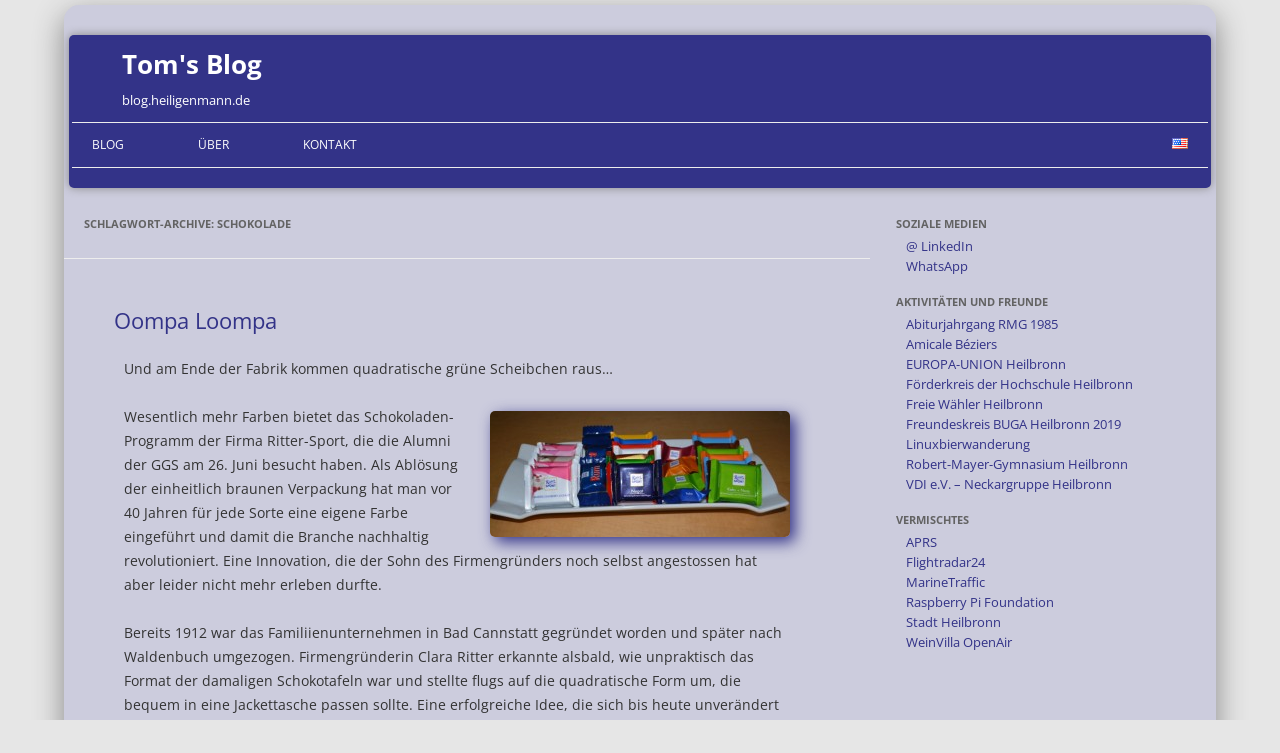

--- FILE ---
content_type: text/html; charset=UTF-8
request_url: https://blog.heiligenmann.de/tag/schokolade/
body_size: 8898
content:
<!DOCTYPE html>
<!--[if IE 7]>
<html class="ie ie7" lang="de-DE">
<![endif]-->
<!--[if IE 8]>
<html class="ie ie8" lang="de-DE">
<![endif]-->
<!--[if !(IE 7) | !(IE 8)  ]><!-->
<html lang="de-DE">
<!--<![endif]-->
<head>
<link rel="shortcut icon" href="https://blog.heiligenmann.de/wp-content/themes/heiligenmann/favicon.ico" />
<meta charset="UTF-8" />
<meta name="viewport" content="width=device-width" />
<title>Schokolade | Tom&#039;s Blog</title>
<link rel="profile" href="http://gmpg.org/xfn/11" />
<link rel="pingback" href="https://blog.heiligenmann.de/xmlrpc.php" />
<!--[if lt IE 9]>
<script src="https://blog.heiligenmann.de/wp-content/themes/twentytwelve/js/html5.js" type="text/javascript"></script>
<![endif]-->
<meta name='robots' content='max-image-preview:large' />
<link rel="alternate" type="application/rss+xml" title="Tom&#039;s Blog &raquo; Feed" href="https://blog.heiligenmann.de/de/feed/" />
<link rel="alternate" type="application/rss+xml" title="Tom&#039;s Blog &raquo; Kommentar-Feed" href="https://blog.heiligenmann.de/de/comments/feed/" />
<link rel="alternate" type="application/rss+xml" title="Tom&#039;s Blog &raquo; Schokolade Schlagwort-Feed" href="https://blog.heiligenmann.de/tag/schokolade/feed/" />
<script type="text/javascript">
/* <![CDATA[ */
window._wpemojiSettings = {"baseUrl":"https:\/\/s.w.org\/images\/core\/emoji\/15.0.3\/72x72\/","ext":".png","svgUrl":"https:\/\/s.w.org\/images\/core\/emoji\/15.0.3\/svg\/","svgExt":".svg","source":{"concatemoji":"https:\/\/blog.heiligenmann.de\/wp-includes\/js\/wp-emoji-release.min.js?ver=6.6.4"}};
/*! This file is auto-generated */
!function(i,n){var o,s,e;function c(e){try{var t={supportTests:e,timestamp:(new Date).valueOf()};sessionStorage.setItem(o,JSON.stringify(t))}catch(e){}}function p(e,t,n){e.clearRect(0,0,e.canvas.width,e.canvas.height),e.fillText(t,0,0);var t=new Uint32Array(e.getImageData(0,0,e.canvas.width,e.canvas.height).data),r=(e.clearRect(0,0,e.canvas.width,e.canvas.height),e.fillText(n,0,0),new Uint32Array(e.getImageData(0,0,e.canvas.width,e.canvas.height).data));return t.every(function(e,t){return e===r[t]})}function u(e,t,n){switch(t){case"flag":return n(e,"\ud83c\udff3\ufe0f\u200d\u26a7\ufe0f","\ud83c\udff3\ufe0f\u200b\u26a7\ufe0f")?!1:!n(e,"\ud83c\uddfa\ud83c\uddf3","\ud83c\uddfa\u200b\ud83c\uddf3")&&!n(e,"\ud83c\udff4\udb40\udc67\udb40\udc62\udb40\udc65\udb40\udc6e\udb40\udc67\udb40\udc7f","\ud83c\udff4\u200b\udb40\udc67\u200b\udb40\udc62\u200b\udb40\udc65\u200b\udb40\udc6e\u200b\udb40\udc67\u200b\udb40\udc7f");case"emoji":return!n(e,"\ud83d\udc26\u200d\u2b1b","\ud83d\udc26\u200b\u2b1b")}return!1}function f(e,t,n){var r="undefined"!=typeof WorkerGlobalScope&&self instanceof WorkerGlobalScope?new OffscreenCanvas(300,150):i.createElement("canvas"),a=r.getContext("2d",{willReadFrequently:!0}),o=(a.textBaseline="top",a.font="600 32px Arial",{});return e.forEach(function(e){o[e]=t(a,e,n)}),o}function t(e){var t=i.createElement("script");t.src=e,t.defer=!0,i.head.appendChild(t)}"undefined"!=typeof Promise&&(o="wpEmojiSettingsSupports",s=["flag","emoji"],n.supports={everything:!0,everythingExceptFlag:!0},e=new Promise(function(e){i.addEventListener("DOMContentLoaded",e,{once:!0})}),new Promise(function(t){var n=function(){try{var e=JSON.parse(sessionStorage.getItem(o));if("object"==typeof e&&"number"==typeof e.timestamp&&(new Date).valueOf()<e.timestamp+604800&&"object"==typeof e.supportTests)return e.supportTests}catch(e){}return null}();if(!n){if("undefined"!=typeof Worker&&"undefined"!=typeof OffscreenCanvas&&"undefined"!=typeof URL&&URL.createObjectURL&&"undefined"!=typeof Blob)try{var e="postMessage("+f.toString()+"("+[JSON.stringify(s),u.toString(),p.toString()].join(",")+"));",r=new Blob([e],{type:"text/javascript"}),a=new Worker(URL.createObjectURL(r),{name:"wpTestEmojiSupports"});return void(a.onmessage=function(e){c(n=e.data),a.terminate(),t(n)})}catch(e){}c(n=f(s,u,p))}t(n)}).then(function(e){for(var t in e)n.supports[t]=e[t],n.supports.everything=n.supports.everything&&n.supports[t],"flag"!==t&&(n.supports.everythingExceptFlag=n.supports.everythingExceptFlag&&n.supports[t]);n.supports.everythingExceptFlag=n.supports.everythingExceptFlag&&!n.supports.flag,n.DOMReady=!1,n.readyCallback=function(){n.DOMReady=!0}}).then(function(){return e}).then(function(){var e;n.supports.everything||(n.readyCallback(),(e=n.source||{}).concatemoji?t(e.concatemoji):e.wpemoji&&e.twemoji&&(t(e.twemoji),t(e.wpemoji)))}))}((window,document),window._wpemojiSettings);
/* ]]> */
</script>
<style id='wp-emoji-styles-inline-css' type='text/css'>

	img.wp-smiley, img.emoji {
		display: inline !important;
		border: none !important;
		box-shadow: none !important;
		height: 1em !important;
		width: 1em !important;
		margin: 0 0.07em !important;
		vertical-align: -0.1em !important;
		background: none !important;
		padding: 0 !important;
	}
</style>
<link rel='stylesheet' id='wp-block-library-css' href='https://blog.heiligenmann.de/wp-includes/css/dist/block-library/style.min.css?ver=6.6.4' type='text/css' media='all' />
<style id='wp-block-library-theme-inline-css' type='text/css'>
.wp-block-audio :where(figcaption){color:#555;font-size:13px;text-align:center}.is-dark-theme .wp-block-audio :where(figcaption){color:#ffffffa6}.wp-block-audio{margin:0 0 1em}.wp-block-code{border:1px solid #ccc;border-radius:4px;font-family:Menlo,Consolas,monaco,monospace;padding:.8em 1em}.wp-block-embed :where(figcaption){color:#555;font-size:13px;text-align:center}.is-dark-theme .wp-block-embed :where(figcaption){color:#ffffffa6}.wp-block-embed{margin:0 0 1em}.blocks-gallery-caption{color:#555;font-size:13px;text-align:center}.is-dark-theme .blocks-gallery-caption{color:#ffffffa6}:root :where(.wp-block-image figcaption){color:#555;font-size:13px;text-align:center}.is-dark-theme :root :where(.wp-block-image figcaption){color:#ffffffa6}.wp-block-image{margin:0 0 1em}.wp-block-pullquote{border-bottom:4px solid;border-top:4px solid;color:currentColor;margin-bottom:1.75em}.wp-block-pullquote cite,.wp-block-pullquote footer,.wp-block-pullquote__citation{color:currentColor;font-size:.8125em;font-style:normal;text-transform:uppercase}.wp-block-quote{border-left:.25em solid;margin:0 0 1.75em;padding-left:1em}.wp-block-quote cite,.wp-block-quote footer{color:currentColor;font-size:.8125em;font-style:normal;position:relative}.wp-block-quote.has-text-align-right{border-left:none;border-right:.25em solid;padding-left:0;padding-right:1em}.wp-block-quote.has-text-align-center{border:none;padding-left:0}.wp-block-quote.is-large,.wp-block-quote.is-style-large,.wp-block-quote.is-style-plain{border:none}.wp-block-search .wp-block-search__label{font-weight:700}.wp-block-search__button{border:1px solid #ccc;padding:.375em .625em}:where(.wp-block-group.has-background){padding:1.25em 2.375em}.wp-block-separator.has-css-opacity{opacity:.4}.wp-block-separator{border:none;border-bottom:2px solid;margin-left:auto;margin-right:auto}.wp-block-separator.has-alpha-channel-opacity{opacity:1}.wp-block-separator:not(.is-style-wide):not(.is-style-dots){width:100px}.wp-block-separator.has-background:not(.is-style-dots){border-bottom:none;height:1px}.wp-block-separator.has-background:not(.is-style-wide):not(.is-style-dots){height:2px}.wp-block-table{margin:0 0 1em}.wp-block-table td,.wp-block-table th{word-break:normal}.wp-block-table :where(figcaption){color:#555;font-size:13px;text-align:center}.is-dark-theme .wp-block-table :where(figcaption){color:#ffffffa6}.wp-block-video :where(figcaption){color:#555;font-size:13px;text-align:center}.is-dark-theme .wp-block-video :where(figcaption){color:#ffffffa6}.wp-block-video{margin:0 0 1em}:root :where(.wp-block-template-part.has-background){margin-bottom:0;margin-top:0;padding:1.25em 2.375em}
</style>
<style id='classic-theme-styles-inline-css' type='text/css'>
/*! This file is auto-generated */
.wp-block-button__link{color:#fff;background-color:#32373c;border-radius:9999px;box-shadow:none;text-decoration:none;padding:calc(.667em + 2px) calc(1.333em + 2px);font-size:1.125em}.wp-block-file__button{background:#32373c;color:#fff;text-decoration:none}
</style>
<style id='global-styles-inline-css' type='text/css'>
:root{--wp--preset--aspect-ratio--square: 1;--wp--preset--aspect-ratio--4-3: 4/3;--wp--preset--aspect-ratio--3-4: 3/4;--wp--preset--aspect-ratio--3-2: 3/2;--wp--preset--aspect-ratio--2-3: 2/3;--wp--preset--aspect-ratio--16-9: 16/9;--wp--preset--aspect-ratio--9-16: 9/16;--wp--preset--color--black: #000000;--wp--preset--color--cyan-bluish-gray: #abb8c3;--wp--preset--color--white: #fff;--wp--preset--color--pale-pink: #f78da7;--wp--preset--color--vivid-red: #cf2e2e;--wp--preset--color--luminous-vivid-orange: #ff6900;--wp--preset--color--luminous-vivid-amber: #fcb900;--wp--preset--color--light-green-cyan: #7bdcb5;--wp--preset--color--vivid-green-cyan: #00d084;--wp--preset--color--pale-cyan-blue: #8ed1fc;--wp--preset--color--vivid-cyan-blue: #0693e3;--wp--preset--color--vivid-purple: #9b51e0;--wp--preset--color--blue: #21759b;--wp--preset--color--dark-gray: #444;--wp--preset--color--medium-gray: #9f9f9f;--wp--preset--color--light-gray: #e6e6e6;--wp--preset--gradient--vivid-cyan-blue-to-vivid-purple: linear-gradient(135deg,rgba(6,147,227,1) 0%,rgb(155,81,224) 100%);--wp--preset--gradient--light-green-cyan-to-vivid-green-cyan: linear-gradient(135deg,rgb(122,220,180) 0%,rgb(0,208,130) 100%);--wp--preset--gradient--luminous-vivid-amber-to-luminous-vivid-orange: linear-gradient(135deg,rgba(252,185,0,1) 0%,rgba(255,105,0,1) 100%);--wp--preset--gradient--luminous-vivid-orange-to-vivid-red: linear-gradient(135deg,rgba(255,105,0,1) 0%,rgb(207,46,46) 100%);--wp--preset--gradient--very-light-gray-to-cyan-bluish-gray: linear-gradient(135deg,rgb(238,238,238) 0%,rgb(169,184,195) 100%);--wp--preset--gradient--cool-to-warm-spectrum: linear-gradient(135deg,rgb(74,234,220) 0%,rgb(151,120,209) 20%,rgb(207,42,186) 40%,rgb(238,44,130) 60%,rgb(251,105,98) 80%,rgb(254,248,76) 100%);--wp--preset--gradient--blush-light-purple: linear-gradient(135deg,rgb(255,206,236) 0%,rgb(152,150,240) 100%);--wp--preset--gradient--blush-bordeaux: linear-gradient(135deg,rgb(254,205,165) 0%,rgb(254,45,45) 50%,rgb(107,0,62) 100%);--wp--preset--gradient--luminous-dusk: linear-gradient(135deg,rgb(255,203,112) 0%,rgb(199,81,192) 50%,rgb(65,88,208) 100%);--wp--preset--gradient--pale-ocean: linear-gradient(135deg,rgb(255,245,203) 0%,rgb(182,227,212) 50%,rgb(51,167,181) 100%);--wp--preset--gradient--electric-grass: linear-gradient(135deg,rgb(202,248,128) 0%,rgb(113,206,126) 100%);--wp--preset--gradient--midnight: linear-gradient(135deg,rgb(2,3,129) 0%,rgb(40,116,252) 100%);--wp--preset--font-size--small: 13px;--wp--preset--font-size--medium: 20px;--wp--preset--font-size--large: 36px;--wp--preset--font-size--x-large: 42px;--wp--preset--spacing--20: 0.44rem;--wp--preset--spacing--30: 0.67rem;--wp--preset--spacing--40: 1rem;--wp--preset--spacing--50: 1.5rem;--wp--preset--spacing--60: 2.25rem;--wp--preset--spacing--70: 3.38rem;--wp--preset--spacing--80: 5.06rem;--wp--preset--shadow--natural: 6px 6px 9px rgba(0, 0, 0, 0.2);--wp--preset--shadow--deep: 12px 12px 50px rgba(0, 0, 0, 0.4);--wp--preset--shadow--sharp: 6px 6px 0px rgba(0, 0, 0, 0.2);--wp--preset--shadow--outlined: 6px 6px 0px -3px rgba(255, 255, 255, 1), 6px 6px rgba(0, 0, 0, 1);--wp--preset--shadow--crisp: 6px 6px 0px rgba(0, 0, 0, 1);}:where(.is-layout-flex){gap: 0.5em;}:where(.is-layout-grid){gap: 0.5em;}body .is-layout-flex{display: flex;}.is-layout-flex{flex-wrap: wrap;align-items: center;}.is-layout-flex > :is(*, div){margin: 0;}body .is-layout-grid{display: grid;}.is-layout-grid > :is(*, div){margin: 0;}:where(.wp-block-columns.is-layout-flex){gap: 2em;}:where(.wp-block-columns.is-layout-grid){gap: 2em;}:where(.wp-block-post-template.is-layout-flex){gap: 1.25em;}:where(.wp-block-post-template.is-layout-grid){gap: 1.25em;}.has-black-color{color: var(--wp--preset--color--black) !important;}.has-cyan-bluish-gray-color{color: var(--wp--preset--color--cyan-bluish-gray) !important;}.has-white-color{color: var(--wp--preset--color--white) !important;}.has-pale-pink-color{color: var(--wp--preset--color--pale-pink) !important;}.has-vivid-red-color{color: var(--wp--preset--color--vivid-red) !important;}.has-luminous-vivid-orange-color{color: var(--wp--preset--color--luminous-vivid-orange) !important;}.has-luminous-vivid-amber-color{color: var(--wp--preset--color--luminous-vivid-amber) !important;}.has-light-green-cyan-color{color: var(--wp--preset--color--light-green-cyan) !important;}.has-vivid-green-cyan-color{color: var(--wp--preset--color--vivid-green-cyan) !important;}.has-pale-cyan-blue-color{color: var(--wp--preset--color--pale-cyan-blue) !important;}.has-vivid-cyan-blue-color{color: var(--wp--preset--color--vivid-cyan-blue) !important;}.has-vivid-purple-color{color: var(--wp--preset--color--vivid-purple) !important;}.has-black-background-color{background-color: var(--wp--preset--color--black) !important;}.has-cyan-bluish-gray-background-color{background-color: var(--wp--preset--color--cyan-bluish-gray) !important;}.has-white-background-color{background-color: var(--wp--preset--color--white) !important;}.has-pale-pink-background-color{background-color: var(--wp--preset--color--pale-pink) !important;}.has-vivid-red-background-color{background-color: var(--wp--preset--color--vivid-red) !important;}.has-luminous-vivid-orange-background-color{background-color: var(--wp--preset--color--luminous-vivid-orange) !important;}.has-luminous-vivid-amber-background-color{background-color: var(--wp--preset--color--luminous-vivid-amber) !important;}.has-light-green-cyan-background-color{background-color: var(--wp--preset--color--light-green-cyan) !important;}.has-vivid-green-cyan-background-color{background-color: var(--wp--preset--color--vivid-green-cyan) !important;}.has-pale-cyan-blue-background-color{background-color: var(--wp--preset--color--pale-cyan-blue) !important;}.has-vivid-cyan-blue-background-color{background-color: var(--wp--preset--color--vivid-cyan-blue) !important;}.has-vivid-purple-background-color{background-color: var(--wp--preset--color--vivid-purple) !important;}.has-black-border-color{border-color: var(--wp--preset--color--black) !important;}.has-cyan-bluish-gray-border-color{border-color: var(--wp--preset--color--cyan-bluish-gray) !important;}.has-white-border-color{border-color: var(--wp--preset--color--white) !important;}.has-pale-pink-border-color{border-color: var(--wp--preset--color--pale-pink) !important;}.has-vivid-red-border-color{border-color: var(--wp--preset--color--vivid-red) !important;}.has-luminous-vivid-orange-border-color{border-color: var(--wp--preset--color--luminous-vivid-orange) !important;}.has-luminous-vivid-amber-border-color{border-color: var(--wp--preset--color--luminous-vivid-amber) !important;}.has-light-green-cyan-border-color{border-color: var(--wp--preset--color--light-green-cyan) !important;}.has-vivid-green-cyan-border-color{border-color: var(--wp--preset--color--vivid-green-cyan) !important;}.has-pale-cyan-blue-border-color{border-color: var(--wp--preset--color--pale-cyan-blue) !important;}.has-vivid-cyan-blue-border-color{border-color: var(--wp--preset--color--vivid-cyan-blue) !important;}.has-vivid-purple-border-color{border-color: var(--wp--preset--color--vivid-purple) !important;}.has-vivid-cyan-blue-to-vivid-purple-gradient-background{background: var(--wp--preset--gradient--vivid-cyan-blue-to-vivid-purple) !important;}.has-light-green-cyan-to-vivid-green-cyan-gradient-background{background: var(--wp--preset--gradient--light-green-cyan-to-vivid-green-cyan) !important;}.has-luminous-vivid-amber-to-luminous-vivid-orange-gradient-background{background: var(--wp--preset--gradient--luminous-vivid-amber-to-luminous-vivid-orange) !important;}.has-luminous-vivid-orange-to-vivid-red-gradient-background{background: var(--wp--preset--gradient--luminous-vivid-orange-to-vivid-red) !important;}.has-very-light-gray-to-cyan-bluish-gray-gradient-background{background: var(--wp--preset--gradient--very-light-gray-to-cyan-bluish-gray) !important;}.has-cool-to-warm-spectrum-gradient-background{background: var(--wp--preset--gradient--cool-to-warm-spectrum) !important;}.has-blush-light-purple-gradient-background{background: var(--wp--preset--gradient--blush-light-purple) !important;}.has-blush-bordeaux-gradient-background{background: var(--wp--preset--gradient--blush-bordeaux) !important;}.has-luminous-dusk-gradient-background{background: var(--wp--preset--gradient--luminous-dusk) !important;}.has-pale-ocean-gradient-background{background: var(--wp--preset--gradient--pale-ocean) !important;}.has-electric-grass-gradient-background{background: var(--wp--preset--gradient--electric-grass) !important;}.has-midnight-gradient-background{background: var(--wp--preset--gradient--midnight) !important;}.has-small-font-size{font-size: var(--wp--preset--font-size--small) !important;}.has-medium-font-size{font-size: var(--wp--preset--font-size--medium) !important;}.has-large-font-size{font-size: var(--wp--preset--font-size--large) !important;}.has-x-large-font-size{font-size: var(--wp--preset--font-size--x-large) !important;}
:where(.wp-block-post-template.is-layout-flex){gap: 1.25em;}:where(.wp-block-post-template.is-layout-grid){gap: 1.25em;}
:where(.wp-block-columns.is-layout-flex){gap: 2em;}:where(.wp-block-columns.is-layout-grid){gap: 2em;}
:root :where(.wp-block-pullquote){font-size: 1.5em;line-height: 1.6;}
</style>
<link rel='stylesheet' id='rotatingtweets-css' href='https://blog.heiligenmann.de/wp-content/plugins/rotatingtweets/css/style.css?ver=6.6.4' type='text/css' media='all' />
<link rel='stylesheet' id='twentytwelve-fonts-css' href='https://blog.heiligenmann.de/wp-content/themes/twentytwelve/fonts/font-open-sans.css?ver=20230328' type='text/css' media='all' />
<link rel='stylesheet' id='twentytwelve-style-css' href='https://blog.heiligenmann.de/wp-content/themes/heiligenmann/style.css?ver=20240716' type='text/css' media='all' />
<link rel='stylesheet' id='twentytwelve-block-style-css' href='https://blog.heiligenmann.de/wp-content/themes/twentytwelve/css/blocks.css?ver=20240603' type='text/css' media='all' />
<!--[if lt IE 9]>
<link rel='stylesheet' id='twentytwelve-ie-css' href='https://blog.heiligenmann.de/wp-content/themes/twentytwelve/css/ie.css?ver=20150214' type='text/css' media='all' />
<![endif]-->
<script type="text/javascript" src="https://blog.heiligenmann.de/wp-includes/js/jquery/jquery.min.js?ver=3.7.1" id="jquery-core-js"></script>
<script type="text/javascript" src="https://blog.heiligenmann.de/wp-includes/js/jquery/jquery-migrate.min.js?ver=3.4.1" id="jquery-migrate-js"></script>
<script type="text/javascript" src="https://blog.heiligenmann.de/wp-content/themes/twentytwelve/js/navigation.js?ver=20141205" id="twentytwelve-navigation-js" defer="defer" data-wp-strategy="defer"></script>
<link rel="https://api.w.org/" href="https://blog.heiligenmann.de/wp-json/" /><link rel="alternate" title="JSON" type="application/json" href="https://blog.heiligenmann.de/wp-json/wp/v2/tags/78" /><link rel="EditURI" type="application/rsd+xml" title="RSD" href="https://blog.heiligenmann.de/xmlrpc.php?rsd" />
<meta name="generator" content="WordPress 6.6.4" />
</head>

<body class="archive tag tag-schokolade tag-78 wp-embed-responsive custom-font-enabled single-author">
<div id="page" class="hfeed site">
	<header id="masthead" class="site-header" role="banner">
		<hgroup>
			<h1 class="site-title"><a href="https://blog.heiligenmann.de/de/" title="Tom&#039;s Blog" rel="home">Tom&#039;s Blog</a></h1>
			<h2 class="site-description">blog.heiligenmann.de</h2>
<!--			<img alt="Logo" src="https://blog.heiligenmann.de/wp-content/themes/heiligenmann/images/wp_90470_1_braun.jpg" />	-->
		</hgroup>

		<nav id="site-navigation" class="main-navigation" role="navigation">
			<h3 class="menu-toggle">Menü</h3>
			<a class="assistive-text" href="#content" title="Zum Inhalt springen">Zum Inhalt springen</a>
			<div class="menu-menu-de-container"><ul id="menu-menu-de" class="nav-menu"><li id="menu-item-2657" class="menu-item menu-item-type-custom menu-item-object-custom menu-item-home menu-item-2657"><a href="http://blog.heiligenmann.de/de/">Blog</a></li>
<li id="menu-item-1685" class="menu-item menu-item-type-post_type menu-item-object-page menu-item-has-children menu-item-1685"><a href="https://blog.heiligenmann.de/ueber/">Über</a>
<ul class="sub-menu">
	<li id="menu-item-1753" class="menu-item menu-item-type-post_type menu-item-object-page menu-item-1753"><a href="https://blog.heiligenmann.de/ueber/organisationen/">Organisationen</a></li>
</ul>
</li>
<li id="menu-item-95" class="menu-item menu-item-type-post_type menu-item-object-page menu-item-95"><a href="https://blog.heiligenmann.de/impressum/">Kontakt</a></li>
<li id="menu-item-2048-en" class="lang-item lang-item-3 lang-item-en no-translation lang-item-first menu-item menu-item-type-custom menu-item-object-custom menu-item-2048-en"><a href="https://blog.heiligenmann.de/en/" hreflang="en-US" lang="en-US"><img src="[data-uri]" alt="English" width="16" height="11" style="width: 16px; height: 11px;" /></a></li>
</ul></div>		</nav><!-- #site-navigation -->

			</header><!-- #masthead -->

	<div id="main" class="wrapper">
	<section id="primary" class="site-content">
		<div id="content" role="main">

					<header class="archive-header">
				<h1 class="archive-title">
				Schlagwort-Archive: <span>Schokolade</span>				</h1>

						</header><!-- .archive-header -->

			
	<article id="post-1789" class="post-1789 post type-post status-publish format-standard hentry category-allgemein tag-alumni tag-rittersport tag-schokolade">
				<header class="entry-header">
			
						<h1 class="entry-title">
				<a href="https://blog.heiligenmann.de/oompa-loompa/" rel="bookmark">Oompa Loompa</a>
			</h1>
								</header><!-- .entry-header -->

				<div class="entry-content">
			<p>Und am Ende der Fabrik kommen quadratische grüne Scheibchen raus&#8230;</p>
<p><img decoding="async" class="alignright size-medium wp-image-1794" src="http://blog.heiligenmann.de/wp-content/uploads/2014/06/DSC_0190-e1403878271883-300x126.jpg" alt="DSC_0190" width="300" height="126" srcset="https://blog.heiligenmann.de/wp-content/uploads/2014/06/DSC_0190-e1403878271883-300x126.jpg 300w, https://blog.heiligenmann.de/wp-content/uploads/2014/06/DSC_0190-e1403878271883-624x263.jpg 624w, https://blog.heiligenmann.de/wp-content/uploads/2014/06/DSC_0190-e1403878271883.jpg 972w" sizes="(max-width: 300px) 100vw, 300px" />Wesentlich mehr Farben bietet das Schokoladen-Programm der Firma Ritter-Sport, die die Alumni der GGS am 26. Juni besucht haben. Als Ablösung der einheitlich braunen Verpackung hat man vor 40 Jahren für jede Sorte eine eigene Farbe eingeführt und damit die Branche nachhaltig revolutioniert. Eine Innovation, die der Sohn des Firmengründers noch selbst angestossen hat aber leider nicht mehr erleben durfte.</p>
<p>Bereits 1912 war das Familiienunternehmen in Bad Cannstatt gegründet worden und später nach Waldenbuch umgezogen. Firmengründerin Clara Ritter erkannte alsbald, wie unpraktisch das Format der damaligen Schokotafeln war und stellte flugs auf die quadratische Form um, die bequem in eine Jackettasche passen sollte. Eine erfolgreiche Idee, die sich bis heute unverändert gehalten hat. Sollte sie auch Sony-Chef Norio Ōga bei der Entwicklung der Compact Disc inspiriert haben? Wenngleich man auf der Schokolade auch kein Musikstück der Länge von Beethovens 9. Sinfonie speichern kann, ist und bleibt der Genuss doch ebenbürtig und unbenommen!</p>
<p><img fetchpriority="high" decoding="async" class="alignleft wp-image-1795 size-medium" src="http://blog.heiligenmann.de/wp-content/uploads/2014/06/DSC_0208-e1403878223418-300x198.jpg" alt="DSC_0208" width="300" height="198" srcset="https://blog.heiligenmann.de/wp-content/uploads/2014/06/DSC_0208-e1403878223418-300x198.jpg 300w, https://blog.heiligenmann.de/wp-content/uploads/2014/06/DSC_0208-e1403878223418-624x412.jpg 624w, https://blog.heiligenmann.de/wp-content/uploads/2014/06/DSC_0208-e1403878223418.jpg 787w" sizes="(max-width: 300px) 100vw, 300px" />Nach sachkundiger Einführung in das Marketing- und Vertriebskonzept führt der praktische Rundgang durch die Fabrikationsanlagen. Die Lebensmittelproduktion genügt höchsten Hygienemaßstäben und so sind Hände und Schuhe zu desinfizieren sowie Haarnetz und Bunnysuit vor dem Betreten Pflicht. Unser erfahrener Führer lässt kein Detail unerwähnt und keine Frage unbeantwortet. Zwei Sunden später sind wir nicht nur viel schlauer, sondern haben auch bei mehreren Zwischenstopps Zutaten und Fertigprodukte bis zur Sättigungsgrenze verkostet. Fair gehandelte Rohstoffe und liebevolle Weiterverarbeitung bürgen für höchste Qualität.</p>
<p><img decoding="async" class="alignright wp-image-1797" src="http://blog.heiligenmann.de/wp-content/uploads/2014/06/DSC_0213-e1403878693368-300x186.jpg" alt="DSC_0213" width="241" height="150" srcset="https://blog.heiligenmann.de/wp-content/uploads/2014/06/DSC_0213-e1403878693368-300x186.jpg 300w, https://blog.heiligenmann.de/wp-content/uploads/2014/06/DSC_0213-e1403878693368-624x388.jpg 624w, https://blog.heiligenmann.de/wp-content/uploads/2014/06/DSC_0213-e1403878693368.jpg 932w" sizes="(max-width: 241px) 100vw, 241px" />Das gemütliche Museumsbistro lädt bei schönstem Sommerwetter zum Verweilen und Geniessen weiterer typisch schwäbischer Spezialitäten ein. Auch der Besuch des Fabrikverkaufs darf nicht fehlen und mit kiloweise vollgepackten Tragetüten treten wir die Heimreise an.</p>
<p>Den Museumsbesuch haben wir diesmal ausgelassen, aber wir werden wiederkommen. Versprochen! So What&#8217;s New?</p>
<p><em>[1] <a href="http://de.wikipedia.org/wiki/Oompa_Loompa" target="_blank" rel="noopener noreferrer">Oompa Loompa</a></em><br />
<em> [2] <a href="http://www.ritter-sport.de/" target="_blank" rel="noopener noreferrer">Ritter Sport</a></em><br />
<em> [3] <a href="http://de.wikipedia.org/wiki/Compact_Disc" target="_blank" rel="noopener noreferrer">The Compact Disc</a></em><br />
<em> [4] <a href="http://en.wikipedia.org/wiki/Cleanroom_suit" target="_blank" rel="noopener noreferrer">Cleanroom suit<br />
</a></em><em>[5] <a href="http://en.wikipedia.org/wiki/So_What%27s_New%3F" target="_blank" rel="noopener noreferrer">70er Jingle</a></em></p>
					</div><!-- .entry-content -->
		
		<footer class="entry-meta">
			Dieser Beitrag wurde am <a href="https://blog.heiligenmann.de/oompa-loompa/" title="15:20" rel="bookmark"><time class="entry-date" datetime="2014-06-27T15:20:43+01:00">27. Juni 2014</time></a><span class="by-author"> von <span class="author vcard"><a class="url fn n" href="https://blog.heiligenmann.de/de/author/thomasheiligenmann-de/" title="Alle Beiträge von Tom anzeigen" rel="author">Tom</a></span></span> in <a href="https://blog.heiligenmann.de/category/allgemein/" rel="category tag">Allgemein</a> veröffentlicht. Schlagworte: <a href="https://blog.heiligenmann.de/tag/alumni/" rel="tag">Alumni</a>, <a href="https://blog.heiligenmann.de/tag/rittersport/" rel="tag">Rittersport</a>, <a href="https://blog.heiligenmann.de/tag/schokolade/" rel="tag">Schokolade</a>.								</footer><!-- .entry-meta -->
	</article><!-- #post -->

		
		</div><!-- #content -->
	</section><!-- #primary -->


			<div id="secondary" class="widget-area" role="complementary">
			<aside id="linkcat-124" class="widget widget_links"><h3 class="widget-title">Soziale Medien</h3>
	<ul class='xoxo blogroll'>
<li><a href="https://www.linkedin.com/in/thomas-m-heiligenmann-93074624/" rel="noopener" target="_blank">@ LinkedIn</a></li>
<li><a href="http://www.whatsapp.com/" rel="noopener" target="_blank">WhatsApp</a></li>

	</ul>
</aside>
<aside id="linkcat-125" class="widget widget_links"><h3 class="widget-title">Aktivitäten und Freunde</h3>
	<ul class='xoxo blogroll'>
<li><a href="http://www.abi85.heiligenmann.net/" rel="noopener" target="_blank">Abiturjahrgang RMG 1985</a></li>
<li><a href="http://www.amicale-beziers.de/" rel="noopener" target="_blank">Amicale Béziers</a></li>
<li><a href="https://euhn.eu/" rel="noopener" target="_blank">EUROPA-UNION Heilbronn</a></li>
<li><a href="https://www.hs-heilbronn.de/foerderkreis" rel="noopener" target="_blank">Förderkreis der Hochschule Heilbronn</a></li>
<li><a href="https://fwvhn.de/" rel="noopener" target="_blank">Freie Wähler Heilbronn</a></li>
<li><a href="http://www.buga-freunde-heilbronn.de/" rel="noopener" target="_blank">Freundeskreis BUGA Heilbronn 2019</a></li>
<li><a href="http://www.linuxbierwanderung.com/" rel="noopener" target="_blank">Linuxbierwanderung</a></li>
<li><a href="https://www.rmg-heilbronn.de/schulleben/foerderverein/" rel="noopener" target="_blank">Robert-Mayer-Gymnasium Heilbronn</a></li>
<li><a href="http://www.vdi-neckargruppe.de/" rel="noopener" target="_blank">VDI e.V. &#8211; Neckargruppe Heilbronn</a></li>

	</ul>
</aside>
<aside id="linkcat-142" class="widget widget_links"><h3 class="widget-title">Vermischtes</h3>
	<ul class='xoxo blogroll'>
<li><a href="http://aprs.fi/#!mt=roadmap&#038;z=11&#038;call=a%2FDO6HN-10&#038;timerange=3600&#038;tail=3600" rel="noopener" target="_blank">APRS</a></li>
<li><a href="https://www.flightradar24.com/49.08,9.01/10" rel="noopener" target="_blank">Flightradar24</a></li>
<li><a href="https://www.marinetraffic.com/en/ais/home/centerx:9.206/centery:49.157/zoom:13" rel="noopener" target="_blank">MarineTraffic</a></li>
<li><a href="https://www.raspberrypi.org/" rel="noopener" target="_blank">Raspberry Pi Foundation</a></li>
<li><a href="https://www.heilbronn.de/" rel="noopener" target="_blank">Stadt Heilbronn</a></li>
<li><a href="https://www.wein-villa.de/weinvilla-openair/" rel="noopener" target="_blank">WeinVilla OpenAir</a></li>

	</ul>
</aside>
		</div><!-- #secondary -->
		</div><!-- #main .wrapper -->
	<footer id="colophon" role="contentinfo">
		<div class="site-info">
									<a href="https://de.wordpress.org/" class="imprint" title="Semantic Personal Publishing Platform">
				Stolz präsentiert von WordPress			</a>
		</div><!-- .site-info -->
	</footer><!-- #colophon -->
</div><!-- #page -->

</body>
</html>


--- FILE ---
content_type: text/css
request_url: https://blog.heiligenmann.de/wp-content/themes/heiligenmann/style.css?ver=20240716
body_size: 1371
content:
/*
Theme Name: Heiligenmann
Descriptions: Modifications
Author: Thomas Heiligenmann
Version: 1.0
Template: twentytwelve
*/

@import url("../twentytwelve/style.css");

body {
	color: #333333;
}

body .site {
	margin-top: 5px;
	max-width: 90%;
	padding-left: 0;
	padding-right: 0;
}

#page {
	box-shadow: 0px 10px 30px #888888;
	background-color: #ccccdd;
	border-radius: 15px;
}

#masthead {
	margin-top: 30px;
	margin-left: 5px;
	margin-right: 5px;
	box-shadow: 0px 0px 10px #888888;
	background-color: #333388;
	border-radius: 5px;
	padding-top: 5px;
	padding-bottom: 20px;
	padding-left: 3px;
	padding-right: 3px;
}

#masthead img {
//	display: block;
//	float: right;
//	height: 67px;
//	width: 100px;
}

.site-title,
.site-description {
	padding-left: 50px;

}

.site-content {
	width: 70%;
}

.site-header h1, .site-header h1 a,
.site-header h2, .site-header h2 a {
	color: #ffffff;
}

.nav-single,
.comments-title,
div.comments-link,
.comment-respond,
.entry-title,
.entry-content h1,
.entry-content h2,
.entry-content h3 {
	margin-left: 50px;
	margin-right: 50px;
}

.entry-summary p,
.entry-content p, .comment-content p,
.entry-content pre, .comment-content pre {
	margin-left: 60px;
	margin-right: 80px;
}

.entry-content p.wp-caption-text {
	margin-left: 0;
	margin-right: 0;
	line-height: 1.5;
}

.entry-content li {
	margin-left: 100px;
	margin-right: 100px;
}

.main-navigation {
	margin-top: 10px;
}

.main-navigation li.lang-item {
	float: right;
	position: relative;
	margin: 0;
}

.main-navigation li.lang-item a {
	margin-left: 0;
	margin-right: 10px;
	padding-left: 10px;
	padding-right: 10px;
}

.main-navigation li a  {
	color: #ffffff;
	margin-left: 10px;
	padding-left: 10px;
	padding-right: 10px;
}

.main-navigation li a:hover {
	color: #333388;
	background-color: #ccccdd;
}

.main-navigation li ul li a {
	color: #6a6a6a;
}

.main-navigation .current-menu-item > a, .main-navigation .current-menu-ancestor > a, .main-navigation .current_page_item > a, .main-navigation .current_page_ancestor > a  {
	color: #ffffff;
	background-color: #ccccdd;
	margin-left: 10px;
	margin-right: 10px;
	padding-left: 10px;
	padding-right: 10px;
}



.entry-content img, .comment-content img, .widget img, img.header-image, .author-avatar img, img.wp-post-image {
	border-radius: none !important;
//	box-shadow: none !important;
}

.comment a:link, .comment a:visited,
.archive-title a:link, .archive-title a:visited,
.nav-single a:link, .nav-single a:visited,
.nav-previous a:link, .nav-previous a:visited,
.nav-next a:link, .nav-next a:visited,
.logged-in-as a:link, .logged-in-as a:visited,
.widget-area .widget a:link, .widget-area .widget a:visited,
.entry-meta a:link, .entry-meta a:visited,
.entry-content a:link, .entry-content a:visited,
.entry-title a:link, .entry-title a:visited,
.comments-link a:link, .comments-link a:visited,
footer[role="contentinfo"] a:link, footer[role="contentinfo"] a:visited {
	color: #333388;
	text-decoration: none;
}

.comment a:hover,
.archive-title a:hover,
.nav-single a:hover,
.nav-previous a:hover,
.nav-next a:hover,
.logged-in-as a:hover,
.widget-area .widget a:hover,
.entry-meta a:hover,
.entry-content a:hover,
.entry-title a:hover,
.comments-link a:hover,
footer[role="contentinfo"] a:hover {
	color: #ccccdd;
	background-color: #333388;
	text-decoration: none;
}

.widget-area {
	margin-right: 20px;
}

.widget-area .widget {
	margin-bottom: 1.0rem;
}

.widget-area .widget ul li {
	line-height: 1.6;
}

.widget-area .widget h3 {
	margin: 0;
//	margin-bottom: 0.3rem;
}

.widget-area .widget .rtw_main,
.widget-area .widget .rtw_meta,
.widget-area .widget .rtw_follow,
.widget-area .widget .tagcloud,
.widget-area .widget ul {
	margin-left: 10px;
//	margin-right: 10px;
}

footer[role="contentinfo"] {
	max-width: 100%;
}

header.comment-meta.comment-author.vcard, .reply,
.archive-title, .nav-previous, .nav-next,
.edit-link, .comments-link, .entry-meta, .site-info {
	margin-left: 20px;
	margin-right: 20px;
}

footer.entry-meta {
	color: #333333;
	margin-left: 50px;
	margin-right: 50px;
}

.ngg-galleryoverview {
	margin-left: 30px;
	margin-right: 10px;
	margin-bottom: 10px;
}

div.alignleft img, div.aligncenter img, div.alignright img,
img.alignleft, img.aligncenter, img.alignright {
	margin-top: 0.45rem;
	margin-bottom: 0.45rem;
	box-shadow: 5px 5px 15px #333388;
	border-radius: 5px;
}

.wp-caption.alignright {
	margin-top: 0.45rem;
}

.single-author .entry-meta .by-author {
	display: inline;
}

p.form-allowed-tags {
	display: none;
}

div.ngg-widget img,
div.ngg-gallery-thumbnail img {
	border: 0;
	padding: 0;
	box-shadow: 3px 3px 5px #333388;
	border-radius: 5px;
}

.ngg-galleryoverview {
	margin-left: 60px;
	margin-right: 80px;
}

article.sticky .featured-post {
	display: none;
	border-top: 0;
	border-bottom: 0;
	margin-bottom: 0;
	color: #333333;
	font-style: italic;
}
